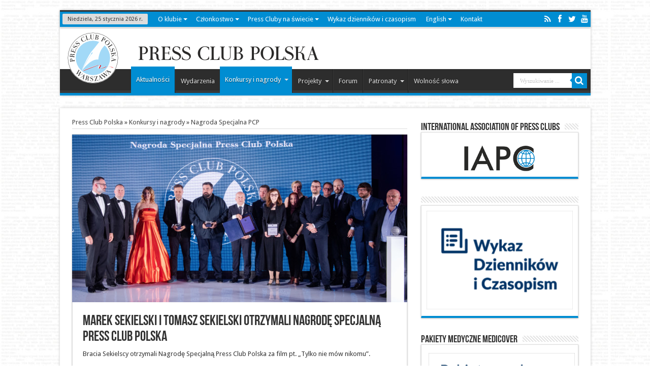

--- FILE ---
content_type: text/html; charset=UTF-8
request_url: https://pressclub.pl/marek-sekielski-i-tomasz-sekielski-otrzymali-nagrode-specjalna-press-club-polska/
body_size: 11633
content:
<!DOCTYPE html>

<!--
      ____          pressclub.pl
     |  _ \ _ __ ___  ___ ___ 
     | |_) | '__/ _ \/ __/ __|
     |  __/| | |  __/\__ \__ \
     |_|   |_|  \___||___/___/
       ____ _       _
      / ___| |_   _| |__  
     | |   | | | | | '_ \ 
     | |___| | |_| | |_) |
      \____|_|\__,_|_.__/ 
      ____       _     _
     |  _ \ ___ | |___| | ____ _ 
     | |_) / _ \| / __| |/ / _` |
     |  __/ (_) | \__ \   < (_| |
     |_|   \___/|_|___/_|\_\__,_|
-->

<html lang="pl-PL" prefix="og: http://ogp.me/ns#">
<head>
<meta charset="UTF-8" />
<title>Marek Sekielski i Tomasz Sekielski otrzymali Nagrodę Specjalną Press Club Polska | Press Club Polska</title>
<link rel="publisher" href="https://plus.google.com/+PressclubPl/"/>
<link rel="profile" href="http://gmpg.org/xfn/11" />
<link rel="pingback" href="https://pressclub.pl/xmlrpc.php" />
<meta property="og:title" content="Marek Sekielski i Tomasz Sekielski otrzymali Nagrodę Specjalną Press Club Polska"/>
<meta property="og:type" content="article"/>
<meta property="og:description" content="
Bracia Sekielscy otrzymali Nagrodę Specjalną Press Club Polska za film pt. „Tylko nie mów nikomu”.
..."/>
<meta property="og:url" content="https://pressclub.pl/marek-sekielski-i-tomasz-sekielski-otrzymali-nagrode-specjalna-press-club-polska/"/>
<meta property="og:site_name" content="Press Club Polska"/>
<meta property="og:image" content="https://pressclub.pl/wp-content/uploads/2019/05/gala-160-660x330.jpg" />
<meta name='robots' content='max-image-preview:large' />
<link rel='dns-prefetch' href='//fonts.googleapis.com' />
<link rel="alternate" type="application/rss+xml" title="Press Club Polska &raquo; Kanał z wpisami" href="https://pressclub.pl/feed/" />
<link rel="alternate" type="application/rss+xml" title="Press Club Polska &raquo; Kanał z komentarzami" href="https://pressclub.pl/comments/feed/" />
<script type="text/javascript">
window._wpemojiSettings = {"baseUrl":"https:\/\/s.w.org\/images\/core\/emoji\/14.0.0\/72x72\/","ext":".png","svgUrl":"https:\/\/s.w.org\/images\/core\/emoji\/14.0.0\/svg\/","svgExt":".svg","source":{"concatemoji":"https:\/\/pressclub.pl\/wp-includes\/js\/wp-emoji-release.min.js?ver=6.1"}};
/*! This file is auto-generated */
!function(e,a,t){var n,r,o,i=a.createElement("canvas"),p=i.getContext&&i.getContext("2d");function s(e,t){var a=String.fromCharCode,e=(p.clearRect(0,0,i.width,i.height),p.fillText(a.apply(this,e),0,0),i.toDataURL());return p.clearRect(0,0,i.width,i.height),p.fillText(a.apply(this,t),0,0),e===i.toDataURL()}function c(e){var t=a.createElement("script");t.src=e,t.defer=t.type="text/javascript",a.getElementsByTagName("head")[0].appendChild(t)}for(o=Array("flag","emoji"),t.supports={everything:!0,everythingExceptFlag:!0},r=0;r<o.length;r++)t.supports[o[r]]=function(e){if(p&&p.fillText)switch(p.textBaseline="top",p.font="600 32px Arial",e){case"flag":return s([127987,65039,8205,9895,65039],[127987,65039,8203,9895,65039])?!1:!s([55356,56826,55356,56819],[55356,56826,8203,55356,56819])&&!s([55356,57332,56128,56423,56128,56418,56128,56421,56128,56430,56128,56423,56128,56447],[55356,57332,8203,56128,56423,8203,56128,56418,8203,56128,56421,8203,56128,56430,8203,56128,56423,8203,56128,56447]);case"emoji":return!s([129777,127995,8205,129778,127999],[129777,127995,8203,129778,127999])}return!1}(o[r]),t.supports.everything=t.supports.everything&&t.supports[o[r]],"flag"!==o[r]&&(t.supports.everythingExceptFlag=t.supports.everythingExceptFlag&&t.supports[o[r]]);t.supports.everythingExceptFlag=t.supports.everythingExceptFlag&&!t.supports.flag,t.DOMReady=!1,t.readyCallback=function(){t.DOMReady=!0},t.supports.everything||(n=function(){t.readyCallback()},a.addEventListener?(a.addEventListener("DOMContentLoaded",n,!1),e.addEventListener("load",n,!1)):(e.attachEvent("onload",n),a.attachEvent("onreadystatechange",function(){"complete"===a.readyState&&t.readyCallback()})),(e=t.source||{}).concatemoji?c(e.concatemoji):e.wpemoji&&e.twemoji&&(c(e.twemoji),c(e.wpemoji)))}(window,document,window._wpemojiSettings);
</script>
<style type="text/css">
img.wp-smiley,
img.emoji {
	display: inline !important;
	border: none !important;
	box-shadow: none !important;
	height: 1em !important;
	width: 1em !important;
	margin: 0 0.07em !important;
	vertical-align: -0.1em !important;
	background: none !important;
	padding: 0 !important;
}
</style>
	<link rel='stylesheet' id='wp-block-library-css' href='https://pressclub.pl/wp-includes/css/dist/block-library/style.min.css?ver=6.1' type='text/css' media='all' />
<link rel='stylesheet' id='classic-theme-styles-css' href='https://pressclub.pl/wp-includes/css/classic-themes.min.css?ver=1' type='text/css' media='all' />
<style id='global-styles-inline-css' type='text/css'>
body{--wp--preset--color--black: #000000;--wp--preset--color--cyan-bluish-gray: #abb8c3;--wp--preset--color--white: #ffffff;--wp--preset--color--pale-pink: #f78da7;--wp--preset--color--vivid-red: #cf2e2e;--wp--preset--color--luminous-vivid-orange: #ff6900;--wp--preset--color--luminous-vivid-amber: #fcb900;--wp--preset--color--light-green-cyan: #7bdcb5;--wp--preset--color--vivid-green-cyan: #00d084;--wp--preset--color--pale-cyan-blue: #8ed1fc;--wp--preset--color--vivid-cyan-blue: #0693e3;--wp--preset--color--vivid-purple: #9b51e0;--wp--preset--gradient--vivid-cyan-blue-to-vivid-purple: linear-gradient(135deg,rgba(6,147,227,1) 0%,rgb(155,81,224) 100%);--wp--preset--gradient--light-green-cyan-to-vivid-green-cyan: linear-gradient(135deg,rgb(122,220,180) 0%,rgb(0,208,130) 100%);--wp--preset--gradient--luminous-vivid-amber-to-luminous-vivid-orange: linear-gradient(135deg,rgba(252,185,0,1) 0%,rgba(255,105,0,1) 100%);--wp--preset--gradient--luminous-vivid-orange-to-vivid-red: linear-gradient(135deg,rgba(255,105,0,1) 0%,rgb(207,46,46) 100%);--wp--preset--gradient--very-light-gray-to-cyan-bluish-gray: linear-gradient(135deg,rgb(238,238,238) 0%,rgb(169,184,195) 100%);--wp--preset--gradient--cool-to-warm-spectrum: linear-gradient(135deg,rgb(74,234,220) 0%,rgb(151,120,209) 20%,rgb(207,42,186) 40%,rgb(238,44,130) 60%,rgb(251,105,98) 80%,rgb(254,248,76) 100%);--wp--preset--gradient--blush-light-purple: linear-gradient(135deg,rgb(255,206,236) 0%,rgb(152,150,240) 100%);--wp--preset--gradient--blush-bordeaux: linear-gradient(135deg,rgb(254,205,165) 0%,rgb(254,45,45) 50%,rgb(107,0,62) 100%);--wp--preset--gradient--luminous-dusk: linear-gradient(135deg,rgb(255,203,112) 0%,rgb(199,81,192) 50%,rgb(65,88,208) 100%);--wp--preset--gradient--pale-ocean: linear-gradient(135deg,rgb(255,245,203) 0%,rgb(182,227,212) 50%,rgb(51,167,181) 100%);--wp--preset--gradient--electric-grass: linear-gradient(135deg,rgb(202,248,128) 0%,rgb(113,206,126) 100%);--wp--preset--gradient--midnight: linear-gradient(135deg,rgb(2,3,129) 0%,rgb(40,116,252) 100%);--wp--preset--duotone--dark-grayscale: url('#wp-duotone-dark-grayscale');--wp--preset--duotone--grayscale: url('#wp-duotone-grayscale');--wp--preset--duotone--purple-yellow: url('#wp-duotone-purple-yellow');--wp--preset--duotone--blue-red: url('#wp-duotone-blue-red');--wp--preset--duotone--midnight: url('#wp-duotone-midnight');--wp--preset--duotone--magenta-yellow: url('#wp-duotone-magenta-yellow');--wp--preset--duotone--purple-green: url('#wp-duotone-purple-green');--wp--preset--duotone--blue-orange: url('#wp-duotone-blue-orange');--wp--preset--font-size--small: 13px;--wp--preset--font-size--medium: 20px;--wp--preset--font-size--large: 36px;--wp--preset--font-size--x-large: 42px;--wp--preset--spacing--20: 0.44rem;--wp--preset--spacing--30: 0.67rem;--wp--preset--spacing--40: 1rem;--wp--preset--spacing--50: 1.5rem;--wp--preset--spacing--60: 2.25rem;--wp--preset--spacing--70: 3.38rem;--wp--preset--spacing--80: 5.06rem;}:where(.is-layout-flex){gap: 0.5em;}body .is-layout-flow > .alignleft{float: left;margin-inline-start: 0;margin-inline-end: 2em;}body .is-layout-flow > .alignright{float: right;margin-inline-start: 2em;margin-inline-end: 0;}body .is-layout-flow > .aligncenter{margin-left: auto !important;margin-right: auto !important;}body .is-layout-constrained > .alignleft{float: left;margin-inline-start: 0;margin-inline-end: 2em;}body .is-layout-constrained > .alignright{float: right;margin-inline-start: 2em;margin-inline-end: 0;}body .is-layout-constrained > .aligncenter{margin-left: auto !important;margin-right: auto !important;}body .is-layout-constrained > :where(:not(.alignleft):not(.alignright):not(.alignfull)){max-width: var(--wp--style--global--content-size);margin-left: auto !important;margin-right: auto !important;}body .is-layout-constrained > .alignwide{max-width: var(--wp--style--global--wide-size);}body .is-layout-flex{display: flex;}body .is-layout-flex{flex-wrap: wrap;align-items: center;}body .is-layout-flex > *{margin: 0;}:where(.wp-block-columns.is-layout-flex){gap: 2em;}.has-black-color{color: var(--wp--preset--color--black) !important;}.has-cyan-bluish-gray-color{color: var(--wp--preset--color--cyan-bluish-gray) !important;}.has-white-color{color: var(--wp--preset--color--white) !important;}.has-pale-pink-color{color: var(--wp--preset--color--pale-pink) !important;}.has-vivid-red-color{color: var(--wp--preset--color--vivid-red) !important;}.has-luminous-vivid-orange-color{color: var(--wp--preset--color--luminous-vivid-orange) !important;}.has-luminous-vivid-amber-color{color: var(--wp--preset--color--luminous-vivid-amber) !important;}.has-light-green-cyan-color{color: var(--wp--preset--color--light-green-cyan) !important;}.has-vivid-green-cyan-color{color: var(--wp--preset--color--vivid-green-cyan) !important;}.has-pale-cyan-blue-color{color: var(--wp--preset--color--pale-cyan-blue) !important;}.has-vivid-cyan-blue-color{color: var(--wp--preset--color--vivid-cyan-blue) !important;}.has-vivid-purple-color{color: var(--wp--preset--color--vivid-purple) !important;}.has-black-background-color{background-color: var(--wp--preset--color--black) !important;}.has-cyan-bluish-gray-background-color{background-color: var(--wp--preset--color--cyan-bluish-gray) !important;}.has-white-background-color{background-color: var(--wp--preset--color--white) !important;}.has-pale-pink-background-color{background-color: var(--wp--preset--color--pale-pink) !important;}.has-vivid-red-background-color{background-color: var(--wp--preset--color--vivid-red) !important;}.has-luminous-vivid-orange-background-color{background-color: var(--wp--preset--color--luminous-vivid-orange) !important;}.has-luminous-vivid-amber-background-color{background-color: var(--wp--preset--color--luminous-vivid-amber) !important;}.has-light-green-cyan-background-color{background-color: var(--wp--preset--color--light-green-cyan) !important;}.has-vivid-green-cyan-background-color{background-color: var(--wp--preset--color--vivid-green-cyan) !important;}.has-pale-cyan-blue-background-color{background-color: var(--wp--preset--color--pale-cyan-blue) !important;}.has-vivid-cyan-blue-background-color{background-color: var(--wp--preset--color--vivid-cyan-blue) !important;}.has-vivid-purple-background-color{background-color: var(--wp--preset--color--vivid-purple) !important;}.has-black-border-color{border-color: var(--wp--preset--color--black) !important;}.has-cyan-bluish-gray-border-color{border-color: var(--wp--preset--color--cyan-bluish-gray) !important;}.has-white-border-color{border-color: var(--wp--preset--color--white) !important;}.has-pale-pink-border-color{border-color: var(--wp--preset--color--pale-pink) !important;}.has-vivid-red-border-color{border-color: var(--wp--preset--color--vivid-red) !important;}.has-luminous-vivid-orange-border-color{border-color: var(--wp--preset--color--luminous-vivid-orange) !important;}.has-luminous-vivid-amber-border-color{border-color: var(--wp--preset--color--luminous-vivid-amber) !important;}.has-light-green-cyan-border-color{border-color: var(--wp--preset--color--light-green-cyan) !important;}.has-vivid-green-cyan-border-color{border-color: var(--wp--preset--color--vivid-green-cyan) !important;}.has-pale-cyan-blue-border-color{border-color: var(--wp--preset--color--pale-cyan-blue) !important;}.has-vivid-cyan-blue-border-color{border-color: var(--wp--preset--color--vivid-cyan-blue) !important;}.has-vivid-purple-border-color{border-color: var(--wp--preset--color--vivid-purple) !important;}.has-vivid-cyan-blue-to-vivid-purple-gradient-background{background: var(--wp--preset--gradient--vivid-cyan-blue-to-vivid-purple) !important;}.has-light-green-cyan-to-vivid-green-cyan-gradient-background{background: var(--wp--preset--gradient--light-green-cyan-to-vivid-green-cyan) !important;}.has-luminous-vivid-amber-to-luminous-vivid-orange-gradient-background{background: var(--wp--preset--gradient--luminous-vivid-amber-to-luminous-vivid-orange) !important;}.has-luminous-vivid-orange-to-vivid-red-gradient-background{background: var(--wp--preset--gradient--luminous-vivid-orange-to-vivid-red) !important;}.has-very-light-gray-to-cyan-bluish-gray-gradient-background{background: var(--wp--preset--gradient--very-light-gray-to-cyan-bluish-gray) !important;}.has-cool-to-warm-spectrum-gradient-background{background: var(--wp--preset--gradient--cool-to-warm-spectrum) !important;}.has-blush-light-purple-gradient-background{background: var(--wp--preset--gradient--blush-light-purple) !important;}.has-blush-bordeaux-gradient-background{background: var(--wp--preset--gradient--blush-bordeaux) !important;}.has-luminous-dusk-gradient-background{background: var(--wp--preset--gradient--luminous-dusk) !important;}.has-pale-ocean-gradient-background{background: var(--wp--preset--gradient--pale-ocean) !important;}.has-electric-grass-gradient-background{background: var(--wp--preset--gradient--electric-grass) !important;}.has-midnight-gradient-background{background: var(--wp--preset--gradient--midnight) !important;}.has-small-font-size{font-size: var(--wp--preset--font-size--small) !important;}.has-medium-font-size{font-size: var(--wp--preset--font-size--medium) !important;}.has-large-font-size{font-size: var(--wp--preset--font-size--large) !important;}.has-x-large-font-size{font-size: var(--wp--preset--font-size--x-large) !important;}
.wp-block-navigation a:where(:not(.wp-element-button)){color: inherit;}
:where(.wp-block-columns.is-layout-flex){gap: 2em;}
.wp-block-pullquote{font-size: 1.5em;line-height: 1.6;}
</style>
<link rel='stylesheet' id='tie-style-css' href='https://pressclub.pl/wp-content/themes/pcp_/style.css?ver=6.1' type='text/css' media='all' />
<link rel='stylesheet' id='Droid+Sans-css' href='https://fonts.googleapis.com/css?family=Droid+Sans%3Aregular%2C700&#038;subset=latin%2Clatin-ext&#038;ver=6.1' type='text/css' media='all' />
<script type='text/javascript' src='https://pressclub.pl/wp-includes/js/jquery/jquery.min.js?ver=3.6.1' id='jquery-core-js'></script>
<script type='text/javascript' src='https://pressclub.pl/wp-includes/js/jquery/jquery-migrate.min.js?ver=3.3.2' id='jquery-migrate-js'></script>
<link rel="https://api.w.org/" href="https://pressclub.pl/wp-json/" /><link rel="alternate" type="application/json" href="https://pressclub.pl/wp-json/wp/v2/posts/4643" /><link rel="EditURI" type="application/rsd+xml" title="RSD" href="https://pressclub.pl/xmlrpc.php?rsd" />
<link rel="wlwmanifest" type="application/wlwmanifest+xml" href="https://pressclub.pl/wp-includes/wlwmanifest.xml" />
<meta name="generator" content="WordPress 6.1" />
<link rel="canonical" href="https://pressclub.pl/marek-sekielski-i-tomasz-sekielski-otrzymali-nagrode-specjalna-press-club-polska/" />
<link rel='shortlink' href='https://pressclub.pl/?p=4643' />
<link rel="alternate" type="application/json+oembed" href="https://pressclub.pl/wp-json/oembed/1.0/embed?url=https%3A%2F%2Fpressclub.pl%2Fmarek-sekielski-i-tomasz-sekielski-otrzymali-nagrode-specjalna-press-club-polska%2F" />
<link rel="alternate" type="text/xml+oembed" href="https://pressclub.pl/wp-json/oembed/1.0/embed?url=https%3A%2F%2Fpressclub.pl%2Fmarek-sekielski-i-tomasz-sekielski-otrzymali-nagrode-specjalna-press-club-polska%2F&#038;format=xml" />
<link rel="shortcut icon" href="https://pressclub.pl/wp-content/themes/pcp_/favicon.ico" title="Favicon" />	
<!--[if IE]>
<script type="text/javascript">jQuery(document).ready(function (){ jQuery(".menu-item").has("ul").children("a").attr("aria-haspopup", "true");});</script>
<![endif]-->	
<!--[if lt IE 9]>
<script src="https://pressclub.pl/wp-content/themes/pcp_/js/html5.js"></script>
<script src="https://pressclub.pl/wp-content/themes/pcp_/js/selectivizr-min.js"></script>
<![endif]-->
<!--[if IE 9]>
<link rel="stylesheet" type="text/css" media="all" href="https://pressclub.pl/wp-content/themes/pcp_/css/ie9.css" />
<![endif]-->
<!--[if IE 8]>
<link rel="stylesheet" type="text/css" media="all" href="https://pressclub.pl/wp-content/themes/pcp_/css/ie8.css" />
<![endif]-->
<!--[if IE 7]>
<link rel="stylesheet" type="text/css" media="all" href="https://pressclub.pl/wp-content/themes/pcp_/css/ie7.css" />
<![endif]-->
<script type='text/javascript'>
	/* <![CDATA[ */
	var tievar = {'go_to' : 'Idź do ...'};
	var tie = {"ajaxurl":"https://pressclub.pl/wp-admin/admin-ajax.php" , "your_rating":"Twoja ocena:"};
	/* ]]> */
</script>
<meta name="viewport" content="width=device-width, initial-scale=1, maximum-scale=1, user-scalable=no" />

<style type="text/css" media="screen"> 
::-webkit-scrollbar {width: 8px; height:8px; }
	#main-nav,.cat-box-content,#sidebar .widget-container,.post-listing {border-bottom-color: #37b8eb;}
	.search-block .search-button,
	#topcontrol,
	#main-nav ul li.current-menu-item a,
	#main-nav ul li.current-menu-item a:hover,
	#main-nav ul li.current-menu-parent a,
	#main-nav ul li.current-menu-parent a:hover,
	#main-nav ul li.current-page-ancestor a,
	#main-nav ul li.current-page-ancestor a:hover,
	.pagination span.current,
	.share-post span.share-text,
	.flex-control-paging li a.flex-active,
	.ei-slider-thumbs li.ei-slider-element,
	.review-percentage .review-item span span,.review-final-score ,
	.woocommerce span.onsale, .woocommerce-page span.onsale ,
	.woocommerce .widget_price_filter .ui-slider .ui-slider-handle, .woocommerce-page .widget_price_filter .ui-slider .ui-slider-handle  {
		background-color:#37b8eb !important;
	}
	::-webkit-scrollbar-thumb{background-color:#37b8eb !important;}
	footer#theme-footer, #main-nav ul li.mega-menu .mega-menu-block, #main-nav ul ul {border-top-color: #37b8eb;}
	.search-block:after {border-right-color:#37b8eb;}
	#main-nav ul > li.parent-list:hover > a:after{border-color:transparent transparent #37b8eb;}

body{
background-color:#ffffff !important; 
background-image: url('http://pressclub.pl/wp-content/uploads/2014/03/tekst2.jpg') !important; 
}
	#main-nav,.cat-box-content,#sidebar .widget-container,.post-listing {border-bottom-color: #008DD2;}
	.search-block .search-button,
	#topcontrol,
	#main-nav ul li.current-menu-item a,
	#main-nav ul li.current-menu-item a:hover,
	#main-nav ul li.current-menu-parent a,
	#main-nav ul li.current-menu-parent a:hover,
	#main-nav ul li.current-page-ancestor a,
	#main-nav ul li.current-page-ancestor a:hover,
	.pagination span.current,
	.share-post span.share-text,
	.flex-control-paging li a.flex-active,
	.ei-slider-thumbs li.ei-slider-element,
	.review-percentage .review-item span span,.review-final-score ,
	.woocommerce span.onsale, .woocommerce-page span.onsale ,
	.woocommerce .widget_price_filter .ui-slider .ui-slider-handle, .woocommerce-page .widget_price_filter .ui-slider .ui-slider-handle  {
		background-color:#008DD2 !important;
	}
	::-webkit-scrollbar-thumb{background-color:#008DD2 !important;}
	footer#theme-footer, #main-nav ul li.mega-menu .mega-menu-block, #main-nav ul ul {border-top-color: #008DD2;}
	.search-block:after {border-right-color:#008DD2;}
	#main-nav ul > li.parent-list:hover > a:after{border-color:transparent transparent #008DD2;}

</style> 

<link rel="icon" href="https://pressclub.pl/wp-content/uploads/2011/11/Press_Club_Polska-LOGO1-55x55.png" sizes="32x32" />
<link rel="icon" href="https://pressclub.pl/wp-content/uploads/2011/11/Press_Club_Polska-LOGO1-280x280.png" sizes="192x192" />
<link rel="apple-touch-icon" href="https://pressclub.pl/wp-content/uploads/2011/11/Press_Club_Polska-LOGO1-280x280.png" />
<meta name="msapplication-TileImage" content="https://pressclub.pl/wp-content/uploads/2011/11/Press_Club_Polska-LOGO1-280x280.png" />
<script>
  (function(i,s,o,g,r,a,m){i['GoogleAnalyticsObject']=r;i[r]=i[r]||function(){
  (i[r].q=i[r].q||[]).push(arguments)},i[r].l=1*new Date();a=s.createElement(o),
  m=s.getElementsByTagName(o)[0];a.async=1;a.src=g;m.parentNode.insertBefore(a,m)
  })(window,document,'script','//www.google-analytics.com/analytics.js','ga');
 
  ga('create', 'UA-20473200-1', 'auto');
  ga('send', 'pageview');
 
</script>
</head>
<body id="top" class="post-template-default single single-post postid-4643 single-format-standard wp-custom-logo">
	<div class="background-cover"></div>
			<header id="theme-header" class="theme-header">
						<div class="top-nav">
							<span class="today-date">Niedziela, 25 stycznia 2026 r.</span>					
				<div class="top-menu"><ul id="menu-top" class="menu"><li id="menu-item-326" class="menu-item menu-item-type-post_type menu-item-object-page menu-item-has-children menu-item-326"><a href="https://pressclub.pl/about/">O klubie</a>
<ul class="sub-menu">
	<li id="menu-item-330" class="menu-item menu-item-type-post_type menu-item-object-page menu-item-330"><a href="https://pressclub.pl/about/regulamin-klubu/">Regulamin klubu</a></li>
	<li id="menu-item-332" class="menu-item menu-item-type-post_type menu-item-object-page menu-item-332"><a href="https://pressclub.pl/about/rada-klubu/">Rada klubu</a></li>
	<li id="menu-item-328" class="menu-item menu-item-type-post_type menu-item-object-page menu-item-328"><a href="https://pressclub.pl/about/fundacja/">Fundacja</a></li>
	<li id="menu-item-329" class="menu-item menu-item-type-post_type menu-item-object-page menu-item-329"><a href="https://pressclub.pl/about/partnerzy/">Partnerzy</a></li>
</ul>
</li>
<li id="menu-item-322" class="menu-item menu-item-type-post_type menu-item-object-page menu-item-has-children menu-item-322"><a href="https://pressclub.pl/membership/">Członkostwo</a>
<ul class="sub-menu">
	<li id="menu-item-323" class="menu-item menu-item-type-post_type menu-item-object-page menu-item-323"><a href="https://pressclub.pl/membership/porady-prawne/">Porady prawne</a></li>
</ul>
</li>
<li id="menu-item-335" class="menu-item menu-item-type-post_type menu-item-object-page menu-item-has-children menu-item-335"><a href="https://pressclub.pl/press-cluby-na-swiecie/">Press Cluby na świecie</a>
<ul class="sub-menu">
	<li id="menu-item-336" class="menu-item menu-item-type-post_type menu-item-object-page menu-item-336"><a href="https://pressclub.pl/press-cluby-na-swiecie/aktualnosci/">Aktualności IAPC</a></li>
	<li id="menu-item-338" class="menu-item menu-item-type-post_type menu-item-object-page menu-item-338"><a href="https://pressclub.pl/press-cluby-na-swiecie/international-association-of-press-clubs/">International Association of Press Clubs</a></li>
	<li id="menu-item-337" class="menu-item menu-item-type-post_type menu-item-object-page menu-item-337"><a href="https://pressclub.pl/press-cluby-na-swiecie/epcf/">European Federation of Press Clubs</a></li>
</ul>
</li>
<li id="menu-item-5590" class="menu-item menu-item-type-post_type menu-item-object-page menu-item-5590"><a href="https://pressclub.pl/rejestr-dziennikow-i-czasopism/">Wykaz dzienników i czasopism</a></li>
<li id="menu-item-358" class="menu-item menu-item-type-post_type menu-item-object-page menu-item-has-children menu-item-358"><a href="https://pressclub.pl/english/">English</a>
<ul class="sub-menu">
	<li id="menu-item-361" class="menu-item menu-item-type-post_type menu-item-object-page menu-item-361"><a href="https://pressclub.pl/english/useful-information-for-visiting-journalists/">Useful information for visiting journalists</a></li>
	<li id="menu-item-365" class="menu-item menu-item-type-post_type menu-item-object-page menu-item-365"><a href="https://pressclub.pl/english/press-clubs-worldwide/">Press Clubs worldwide</a></li>
</ul>
</li>
<li id="menu-item-325" class="menu-item menu-item-type-post_type menu-item-object-page menu-item-325"><a href="https://pressclub.pl/contact/">Kontakt</a></li>
</ul></div>	
			<div class="social-icons icon_16">
		<a class="tooldown" title="Rss" href="https://pressclub.pl/feed/" target="_blank"><i class="tieicon-rss"></i></a><a class="tooldown" title="Facebook" href="https://www.facebook.com/PressClubPolska" target="_blank"><i class="tieicon-facebook"></i></a><a class="tooldown" title="Twitter" href="https://twitter.com/pressclubpolska" target="_blank"><i class="tieicon-twitter"></i></a><a class="tooldown" title="Youtube" href="http://www.youtube.com/user/PressClubPL" target="_blank"><i class="tieicon-youtube"></i></a>	</div>

		
	
			</div><!-- .top-menu /-->
			
		<div class="header-content">
		
		
		
			<div class="logo">
			<h2><a title="Press Club Polska" href="https://pressclub.pl/"><img src="http://pressclub.pl/wp-content/uploads/2014/03/Press_Club_Polska-LOGO-100x100.png" alt="Press Club Polska"><img src="http://pressclub.pl/wp-content/uploads/2014/03/pcptxt3.png" alt="Press Club Polska" /></a></h2></div><!-- .logo /-->

						<div class="clear"></div>
		</div>	
													<nav id="main-nav" class="fixed-enabled">
				<div class="container">
					<div class="main-menu"><ul id="menu-primary" class="menu"><li id="menu-item-1898" class="menu-item  menu-item-type-taxonomy  menu-item-object-category  current-post-ancestor  current-menu-parent  current-post-parent"><a href="https://pressclub.pl/category/aktualnosci/">Aktualności</a></li>
<li id="menu-item-2732" class="menu-item  menu-item-type-taxonomy  menu-item-object-category"><a href="https://pressclub.pl/category/wydarzenia/">Wydarzenia</a></li>
<li id="menu-item-2840" class="menu-item  menu-item-type-taxonomy  menu-item-object-category  current-post-ancestor  current-menu-parent  current-post-parent  menu-item-has-children"><a href="https://pressclub.pl/category/nagrody/">Konkursy i nagrody</a>
<ul class="sub-menu">
	<li id="menu-item-3738" class="menu-item  menu-item-type-post_type  menu-item-object-page"><a href="https://pressclub.pl/nagrody/nagroda-dziennikarstwa-ekonomicznego/">Nagroda Dziennikarstwa Ekonomicznego</a></li>
	<li id="menu-item-2889" class="menu-item  menu-item-type-post_type  menu-item-object-page"><a href="https://pressclub.pl/nagrody/nagroda-im-dariusza-fikusa/">Nagroda im. Dariusza Fikusa</a></li>
	<li id="menu-item-6992" class="menu-item  menu-item-type-taxonomy  menu-item-object-category"><a href="https://pressclub.pl/category/nagrody/nagroda-zietary/">Nagroda im. Jarosława Ziętary</a></li>
	<li id="menu-item-2879" class="menu-item  menu-item-type-post_type  menu-item-object-page"><a href="https://pressclub.pl/nagrody/nagroda-im-macieja-plazynskiego/">Nagroda im. Macieja Płażyńskiego</a></li>
	<li id="menu-item-2733" class="menu-item  menu-item-type-taxonomy  menu-item-object-category"><a href="https://pressclub.pl/category/nagrody/nagroda-wolnosci-slowa/">Nagroda Wolności Słowa</a></li>
	<li id="menu-item-2909" class="menu-item  menu-item-type-post_type  menu-item-object-page"><a href="https://pressclub.pl/nagrody/nagroda-im-leszka-wiktorowicza/">Nagroda im. Leszka Wiktorowicza</a></li>
	<li id="menu-item-7543" class="menu-item  menu-item-type-taxonomy  menu-item-object-category  current-post-ancestor  current-menu-parent  current-post-parent"><a href="https://pressclub.pl/category/nagrody/nagroda-specjalna/">Nagroda Specjalna PCP</a></li>
</ul> <!--End Sub Menu-->
</li>
<li id="menu-item-218" class="menu-item  menu-item-type-taxonomy  menu-item-object-category  menu-item-has-children"><a href="https://pressclub.pl/category/projekty/">Projekty</a>
<ul class="sub-menu">
	<li id="menu-item-280" class="menu-item  menu-item-type-taxonomy  menu-item-object-category"><a href="https://pressclub.pl/category/projekty/wladzomierz/">Władzomierz</a></li>
	<li id="menu-item-3651" class="menu-item  menu-item-type-post_type  menu-item-object-post"><a href="https://pressclub.pl/ksiazka-na-sw-jana/">Książka na św. Jana</a></li>
	<li id="menu-item-277" class="menu-item  menu-item-type-taxonomy  menu-item-object-category"><a href="https://pressclub.pl/category/projekty/portfolio-fotografii/">Portfolio Fotografii</a></li>
	<li id="menu-item-219" class="menu-item  menu-item-type-taxonomy  menu-item-object-category"><a href="https://pressclub.pl/category/projekty/fixkairouan/">FixKairouan</a></li>
	<li id="menu-item-279" class="menu-item  menu-item-type-taxonomy  menu-item-object-category"><a href="https://pressclub.pl/category/projekty/wystawy/">Wystawy fotografii</a></li>
	<li id="menu-item-278" class="menu-item  menu-item-type-taxonomy  menu-item-object-category"><a href="https://pressclub.pl/category/projekty/wydawnictwa/">Wydawnictwa</a></li>
	<li id="menu-item-2756" class="menu-item  menu-item-type-taxonomy  menu-item-object-category"><a href="https://pressclub.pl/category/projekty/wolyn/">Wołyń</a></li>
</ul> <!--End Sub Menu-->
</li>
<li id="menu-item-5269" class="menu-item  menu-item-type-taxonomy  menu-item-object-category"><a href="https://pressclub.pl/category/forum/">Forum</a></li>
<li id="menu-item-3065" class="menu-item  menu-item-type-taxonomy  menu-item-object-category  menu-item-has-children"><a href="https://pressclub.pl/category/patronaty/">Patronaty</a>
<ul class="sub-menu">
	<li id="menu-item-3066" class="menu-item  menu-item-type-post_type  menu-item-object-page"><a href="https://pressclub.pl/patronaty/jak-uzyskac-patronat/">Jak uzyskać patronat</a></li>
</ul> <!--End Sub Menu-->
</li>
<li id="menu-item-217" class="menu-item  menu-item-type-taxonomy  menu-item-object-category"><a href="https://pressclub.pl/category/wolnosc-slowa/">Wolność słowa</a></li>
</ul></div>									</div>
				<div class="search-block">
						<form method="get" id="searchform" action="https://pressclub.pl/">
							<button class="search-button" type="submit" value="Poszukiwanie"></button>	
							<input type="text" id="s" name="s" value="Wyszukiwanie ..." onfocus="if (this.value == 'Wyszukiwanie ...') {this.value = '';}" onblur="if (this.value == '') {this.value = 'Wyszukiwanie ...';}"  />
						</form>
				</div>
			</nav><!-- .main-nav /-->
					</header><!-- #header /-->
	
		
	<div id="main-content" class="container">
	<div class="content">
		<div xmlns:v="http://rdf.data-vocabulary.org/#"  id="crumbs"><span typeof="v:Breadcrumb"><a rel="v:url" property="v:title" class="crumbs-home" href="https://pressclub.pl">Press Club Polska</a></span> &raquo; <span typeof="v:Breadcrumb"><a rel="v:url" property="v:title" href="https://pressclub.pl/category/nagrody/">Konkursy i nagrody</a></span> &raquo; <span typeof="v:Breadcrumb"><a rel="v:url" property="v:title" href="https://pressclub.pl/category/nagrody/nagroda-specjalna/">Nagroda Specjalna PCP</a></span></div>		
		
	
		
				
				
						
		<article class="post-listing post-4643 post type-post status-publish format-standard has-post-thumbnail hentry category-aktualnosci category-nagrody category-nagroda-specjalna">
					<div class="single-post-thumb">
			<img width="660" height="330" src="https://pressclub.pl/wp-content/uploads/2019/05/gala-160-660x330.jpg" class="attachment-slider size-slider" alt="Marek Sekielski i Tomasz Sekielski otrzymali Nagrodę Specjalną Press Club Polska" decoding="async" loading="lazy" title="Marek Sekielski i Tomasz Sekielski otrzymali Nagrodę Specjalną Press Club Polska" srcset="https://pressclub.pl/wp-content/uploads/2019/05/gala-160-660x330.jpg 660w, https://pressclub.pl/wp-content/uploads/2019/05/gala-160-995x498.jpg 995w" sizes="(max-width: 660px) 100vw, 660px" />		</div>
		
		

			<div class="post-inner">
				<h1 class="name post-title entry-title" itemprop="itemReviewed" itemscope itemtype="http://schema.org/Thing"><span itemprop="name">Marek Sekielski i Tomasz Sekielski otrzymali Nagrodę Specjalną Press Club Polska</span></h1>

				
				<div class="entry">
										
					
<p>Bracia Sekielscy otrzymali Nagrodę Specjalną Press Club Polska za film pt. „Tylko nie mów nikomu”.</p>



<figure class="wp-block-image"><img decoding="async" width="1024" height="683" src="https://pressclub.pl/wp-content/uploads/2019/05/gala-165-1024x683.jpg" alt="" class="wp-image-4645" srcset="https://pressclub.pl/wp-content/uploads/2019/05/gala-165-1024x683.jpg 1024w, https://pressclub.pl/wp-content/uploads/2019/05/gala-165-300x200.jpg 300w, https://pressclub.pl/wp-content/uploads/2019/05/gala-165-768x512.jpg 768w, https://pressclub.pl/wp-content/uploads/2019/05/gala-165-600x400.jpg 600w" sizes="(max-width: 1024px) 100vw, 1024px" /></figure>



<p>W uzasadnieniu Rada Press Clubu napisała: <em>Nagrodę przyznano za stworzenie dokumentu o jednym z najbardziej bulwersujących zjawisk, którym jest pedofilia wśród duchownych. To wyraz wdzięczności dla twórców. którzy przypomnieli, że rolą dziennikarza jest stać po stronie prawdy. To szacunek dla ofiar, których samotny głos nie ma szans na bycie usłyszanym. Jest to także uznanie dla konsekwencji obu nagrodzonych w pokonywaniu przeszkód finansowych i organizacyjnych, które stawały na drodze do ukończenia filmu.</em></p>
										
					
									</div><!-- .entry /-->
								<span style="display:none" class="updated">2019-05-22</span>
								<div style="display:none" class="vcard author" itemprop="author" itemscope itemtype="http://schema.org/Person"><strong class="fn" itemprop="name"><a href="https://pressclub.pl/author/admin/" title="Wpisy od Press Club Polska" rel="author">Press Club Polska</a></strong></div>
								
				<div class="share-post">
	<span class="share-text">Podziel się</span>
	<script>
	window.___gcfg = {lang: 'en-US'};
	(function(w, d, s) {
	  function go(){
		var js, fjs = d.getElementsByTagName(s)[0], load = function(url, id) {
		  if (d.getElementById(id)) {return;}
		  js = d.createElement(s); js.src = url; js.id = id;
		  fjs.parentNode.insertBefore(js, fjs);
		};
		load('//connect.facebook.net/en/all.js#xfbml=1', 'fbjssdk');
		load('https://apis.google.com/js/plusone.js', 'gplus1js');
		load('//platform.twitter.com/widgets.js', 'tweetjs');
	  }
	  if (w.addEventListener) { w.addEventListener("load", go, false); }
	  else if (w.attachEvent) { w.attachEvent("onload",go); }
	}(window, document, 'script'));
	</script>
	<ul>			
			<li><a href="https://twitter.com/share" class="twitter-share-button" data-url="https://pressclub.pl/marek-sekielski-i-tomasz-sekielski-otrzymali-nagrode-specjalna-press-club-polska/" data-text="Marek Sekielski i Tomasz Sekielski otrzymali Nagrodę Specjalną Press Club Polska" data-via="" data-lang="en">tweet</a></li>
				<li>
			<div id="fb-root"></div>
			<div class="fb-like" data-href="https://pressclub.pl/marek-sekielski-i-tomasz-sekielski-otrzymali-nagrode-specjalna-press-club-polska/" data-send="false" data-layout="button_count" data-width="90" data-show-faces="false"></div>
		</li>
						<li><script src="http://platform.linkedin.com/in.js" type="text/javascript"></script><script type="IN/Share" data-url="https://pressclub.pl/marek-sekielski-i-tomasz-sekielski-otrzymali-nagrode-specjalna-press-club-polska/" data-counter="right"></script></li>
			</ul>
	<div class="clear"></div>
</div> <!-- .share-post -->
			</div><!-- .post-inner -->
		</article><!-- .post-listing -->
		
		
				
				
		
			
			<section id="related_posts">
		<div class="block-head">
			<h3>Podobne</h3><div class="stripe-line"></div>
		</div>
		<div class="post-listing">
						<div class="related-item">
							
				<div class="post-thumbnail">
					<a href="https://pressclub.pl/informator-ktory-w-swiecie-ekranow-moze-uratowac-zdrowie-i-zycie-dziecka/" title="Link do Informator, który w świecie ekranów może uratować zdrowie i życie dziecka" rel="bookmark">
						<img width="272" height="125" src="https://pressclub.pl/wp-content/uploads/2025/12/gora-272x125.png" class="attachment-tie-medium size-tie-medium" alt="Informator, który w świecie ekranów może uratować zdrowie i życie dziecka" decoding="async" loading="lazy" title="Informator, który w świecie ekranów może uratować zdrowie i życie dziecka" />						<span class="overlay-icon"></span>
					</a>
				</div><!-- post-thumbnail /-->
							
				<h3><a href="https://pressclub.pl/informator-ktory-w-swiecie-ekranow-moze-uratowac-zdrowie-i-zycie-dziecka/" title="Link do Informator, który w świecie ekranów może uratować zdrowie i życie dziecka" rel="bookmark">Informator, który w świecie ekranów może uratować zdrowie i życie dziecka</a></h3>
				<p class="post-meta"><span>18 grudnia 2025</span></p>
			</div>
						<div class="related-item">
							
				<div class="post-thumbnail">
					<a href="https://pressclub.pl/jak-chronic-dzieci-przed-zagrozeniami-w-swiecie-smartfonow-i-algorytmow-informator-wraz-z-innymi-materialami-edukacyjnymi-trafi-do-rodzicow-i-nauczycieli-w-calej-polsce/" title="Link do Jak chronić dzieci przed zagrożeniami w świecie smartfonów i algorytmów – informator wraz z innymi materiałami edukacyjnymi trafi do rodziców i nauczycieli w całej Polsce" rel="bookmark">
						<img width="272" height="125" src="https://pressclub.pl/wp-content/uploads/2025/12/gora-272x125.png" class="attachment-tie-medium size-tie-medium" alt="Jak chronić dzieci przed zagrożeniami w świecie smartfonów i algorytmów – informator wraz z innymi materiałami edukacyjnymi trafi do rodziców i nauczycieli w całej Polsce" decoding="async" loading="lazy" title="Jak chronić dzieci przed zagrożeniami w świecie smartfonów i algorytmów – informator wraz z innymi materiałami edukacyjnymi trafi do rodziców i nauczycieli w całej Polsce" />						<span class="overlay-icon"></span>
					</a>
				</div><!-- post-thumbnail /-->
							
				<h3><a href="https://pressclub.pl/jak-chronic-dzieci-przed-zagrozeniami-w-swiecie-smartfonow-i-algorytmow-informator-wraz-z-innymi-materialami-edukacyjnymi-trafi-do-rodzicow-i-nauczycieli-w-calej-polsce/" title="Link do Jak chronić dzieci przed zagrożeniami w świecie smartfonów i algorytmów – informator wraz z innymi materiałami edukacyjnymi trafi do rodziców i nauczycieli w całej Polsce" rel="bookmark">Jak chronić dzieci przed zagrożeniami w świecie smartfonów i algorytmów – informator wraz z innymi materiałami edukacyjnymi trafi do rodziców i nauczycieli w całej Polsce</a></h3>
				<p class="post-meta"><span>12 grudnia 2025</span></p>
			</div>
						<div class="related-item">
							
				<div class="post-thumbnail">
					<a href="https://pressclub.pl/apel-srodowisk-tworczych-do-premiera-rp-o-poparcie-rozporzadzenia-dot-oplat-od-tzw-czystych-nosnikow/" title="Link do Apel środowisk twórczych do premiera RP o poparcie rozporządzenia dot. opłat od tzw. czystych nośników" rel="bookmark">
						<img width="272" height="125" src="https://pressclub.pl/wp-content/uploads/2014/11/logotloPCP-272x125.jpg" class="attachment-tie-medium size-tie-medium" alt="Apel środowisk twórczych do premiera RP o poparcie rozporządzenia dot. opłat od tzw. czystych nośników" decoding="async" loading="lazy" title="Apel środowisk twórczych do premiera RP o poparcie rozporządzenia dot. opłat od tzw. czystych nośników" />						<span class="overlay-icon"></span>
					</a>
				</div><!-- post-thumbnail /-->
							
				<h3><a href="https://pressclub.pl/apel-srodowisk-tworczych-do-premiera-rp-o-poparcie-rozporzadzenia-dot-oplat-od-tzw-czystych-nosnikow/" title="Link do Apel środowisk twórczych do premiera RP o poparcie rozporządzenia dot. opłat od tzw. czystych nośników" rel="bookmark">Apel środowisk twórczych do premiera RP o poparcie rozporządzenia dot. opłat od tzw. czystych nośników</a></h3>
				<p class="post-meta"><span>10 listopada 2025</span></p>
			</div>
						<div class="clear"></div>
		</div>
	</section>
	
		
			
	</div><!-- .content -->
<aside id="sidebar">
<div id="custom_html-3" class="widget_text widget widget_custom_html"><div class="widget-top"><h4>International Association of Press Clubs</h4><div class="stripe-line"></div></div>
						<div class="widget-container"><div class="textwidget custom-html-widget"><br><div class="wp-block-image"><figure class="aligncenter size-large"><a href="http://pressclubs.org/" target="_blank" rel="noreferrer noopener"><img src="http://pressclub.pl/wp-content/uploads/2020/01/IAPC.png" alt="" class="wp-image-5242"/></a></figure></div></div></div></div><!-- .widget /--><div id="media_image-4" class="widget widget_media_image"><div class="widget-top"><h4> </h4><div class="stripe-line"></div></div>
						<div class="widget-container"><a href="http://pressclub.pl/rejestr-dziennikow-i-czasopism/"><img width="290" height="195" src="https://pressclub.pl/wp-content/uploads/2021/10/Wykaz-Dziennikow-i-Czasopism-290x195.png" class="image wp-image-6213  attachment-290x195 size-290x195" alt="" decoding="async" loading="lazy" style="max-width: 100%; height: auto;" srcset="https://pressclub.pl/wp-content/uploads/2021/10/Wykaz-Dziennikow-i-Czasopism-290x195.png 290w, https://pressclub.pl/wp-content/uploads/2021/10/Wykaz-Dziennikow-i-Czasopism-300x202.png 300w, https://pressclub.pl/wp-content/uploads/2021/10/Wykaz-Dziennikow-i-Czasopism-768x517.png 768w, https://pressclub.pl/wp-content/uploads/2021/10/Wykaz-Dziennikow-i-Czasopism-600x404.png 600w, https://pressclub.pl/wp-content/uploads/2021/10/Wykaz-Dziennikow-i-Czasopism.png 1024w" sizes="(max-width: 290px) 100vw, 290px" /></a></div></div><!-- .widget /--><div id="text-10" class="widget widget_text"><div class="widget-top"><h4>Pakiety medyczne Medicover</h4><div class="stripe-line"></div></div>
						<div class="widget-container">			<div class="textwidget"><a href="http://zawodytworcze.pl/" target="_blank" rel="noopener"><img class="aligncenter wp-image-2798 size-full" style="border: 0px none;" src="http://pressclub.pl/wp-content/uploads/2015/06/pakietymedyczne.png" alt="ZawodyTworcze.pl" width="300" height="200" /></a></div>
		</div></div><!-- .widget /--><div id="categories-2" class="widget widget_categories"><div class="widget-top"><h4>Kategorie</h4><div class="stripe-line"></div></div>
						<div class="widget-container"><form action="https://pressclub.pl" method="get"><label class="screen-reader-text" for="cat">Kategorie</label><select  name='cat' id='cat' class='postform'>
	<option value='-1'>Wybierz kategorię</option>
	<option class="level-0" value="9999">Aktualności</option>
	<option class="level-0" value="1">Bez kategorii</option>
	<option class="level-0" value="10025">Forum</option>
	<option class="level-0" value="10002">Galerie zdjęć</option>
	<option class="level-0" value="23">Konkursy i nagrody</option>
	<option class="level-1" value="10006">&nbsp;&nbsp;&nbsp;Belarus in Focus</option>
	<option class="level-1" value="10007">&nbsp;&nbsp;&nbsp;Nagroda Dziennikarstwa Ekonomicznego</option>
	<option class="level-1" value="27">&nbsp;&nbsp;&nbsp;Nagroda im. Dariusza Fikusa</option>
	<option class="level-1" value="10027">&nbsp;&nbsp;&nbsp;Nagroda im. Jarosława Ziętary</option>
	<option class="level-1" value="44">&nbsp;&nbsp;&nbsp;Nagroda im. Leszka Wiktorowicza</option>
	<option class="level-1" value="28">&nbsp;&nbsp;&nbsp;Nagroda im. Macieja Płażyńskiego</option>
	<option class="level-1" value="10032">&nbsp;&nbsp;&nbsp;Nagroda Specjalna PCP</option>
	<option class="level-1" value="10004">&nbsp;&nbsp;&nbsp;Nagroda Wolności Słowa</option>
	<option class="level-1" value="45">&nbsp;&nbsp;&nbsp;Visegrad Local Press Awards</option>
	<option class="level-0" value="10001">Patronaty</option>
	<option class="level-0" value="25">Projekty</option>
	<option class="level-1" value="29">&nbsp;&nbsp;&nbsp;FixKairouan</option>
	<option class="level-1" value="42">&nbsp;&nbsp;&nbsp;Portfolio Fotografii</option>
	<option class="level-1" value="41">&nbsp;&nbsp;&nbsp;Władzomierz</option>
	<option class="level-1" value="10005">&nbsp;&nbsp;&nbsp;Wołyń</option>
	<option class="level-1" value="43">&nbsp;&nbsp;&nbsp;Wydawnictwa</option>
	<option class="level-1" value="40">&nbsp;&nbsp;&nbsp;Wystawy</option>
	<option class="level-0" value="24">Wolność słowa</option>
	<option class="level-0" value="10003">Wydarzenia</option>
</select>
</form>
<script type="text/javascript">
/* <![CDATA[ */
(function() {
	var dropdown = document.getElementById( "cat" );
	function onCatChange() {
		if ( dropdown.options[ dropdown.selectedIndex ].value > 0 ) {
			dropdown.parentNode.submit();
		}
	}
	dropdown.onchange = onCatChange;
})();
/* ]]> */
</script>

			</div></div><!-- .widget /--><div id="categories-5" class="widget widget_categories"><div class="widget-top"><h4>Kategorie</h4><div class="stripe-line"></div></div>
						<div class="widget-container"><form action="https://pressclub.pl" method="get"><label class="screen-reader-text" for="categories-dropdown-5">Kategorie</label><select  name='cat' id='categories-dropdown-5' class='postform'>
	<option value='-1'>Wybierz kategorię</option>
	<option class="level-0" value="9999">Aktualności</option>
	<option class="level-0" value="1">Bez kategorii</option>
	<option class="level-0" value="10025">Forum</option>
	<option class="level-0" value="10002">Galerie zdjęć</option>
	<option class="level-0" value="23">Konkursy i nagrody</option>
	<option class="level-1" value="10006">&nbsp;&nbsp;&nbsp;Belarus in Focus</option>
	<option class="level-1" value="10007">&nbsp;&nbsp;&nbsp;Nagroda Dziennikarstwa Ekonomicznego</option>
	<option class="level-1" value="27">&nbsp;&nbsp;&nbsp;Nagroda im. Dariusza Fikusa</option>
	<option class="level-1" value="10027">&nbsp;&nbsp;&nbsp;Nagroda im. Jarosława Ziętary</option>
	<option class="level-1" value="44">&nbsp;&nbsp;&nbsp;Nagroda im. Leszka Wiktorowicza</option>
	<option class="level-1" value="28">&nbsp;&nbsp;&nbsp;Nagroda im. Macieja Płażyńskiego</option>
	<option class="level-1" value="10032">&nbsp;&nbsp;&nbsp;Nagroda Specjalna PCP</option>
	<option class="level-1" value="10004">&nbsp;&nbsp;&nbsp;Nagroda Wolności Słowa</option>
	<option class="level-1" value="45">&nbsp;&nbsp;&nbsp;Visegrad Local Press Awards</option>
	<option class="level-0" value="10001">Patronaty</option>
	<option class="level-0" value="25">Projekty</option>
	<option class="level-1" value="29">&nbsp;&nbsp;&nbsp;FixKairouan</option>
	<option class="level-1" value="42">&nbsp;&nbsp;&nbsp;Portfolio Fotografii</option>
	<option class="level-1" value="41">&nbsp;&nbsp;&nbsp;Władzomierz</option>
	<option class="level-1" value="10005">&nbsp;&nbsp;&nbsp;Wołyń</option>
	<option class="level-1" value="43">&nbsp;&nbsp;&nbsp;Wydawnictwa</option>
	<option class="level-1" value="40">&nbsp;&nbsp;&nbsp;Wystawy</option>
	<option class="level-0" value="24">Wolność słowa</option>
	<option class="level-0" value="10003">Wydarzenia</option>
</select>
</form>
<script type="text/javascript">
/* <![CDATA[ */
(function() {
	var dropdown = document.getElementById( "categories-dropdown-5" );
	function onCatChange() {
		if ( dropdown.options[ dropdown.selectedIndex ].value > 0 ) {
			dropdown.parentNode.submit();
		}
	}
	dropdown.onchange = onCatChange;
})();
/* ]]> */
</script>

			</div></div><!-- .widget /--><div id="archives-2" class="widget widget_archive"><div class="widget-top"><h4>Archiwa</h4><div class="stripe-line"></div></div>
						<div class="widget-container">		<label class="screen-reader-text" for="archives-dropdown-2">Archiwa</label>
		<select id="archives-dropdown-2" name="archive-dropdown">
			
			<option value="">Wybierz miesiąc</option>
				<option value='https://pressclub.pl/2025/12/'> grudzień 2025 </option>
	<option value='https://pressclub.pl/2025/11/'> listopad 2025 </option>
	<option value='https://pressclub.pl/2025/08/'> sierpień 2025 </option>
	<option value='https://pressclub.pl/2025/05/'> maj 2025 </option>
	<option value='https://pressclub.pl/2025/04/'> kwiecień 2025 </option>
	<option value='https://pressclub.pl/2025/03/'> marzec 2025 </option>
	<option value='https://pressclub.pl/2025/02/'> luty 2025 </option>
	<option value='https://pressclub.pl/2025/01/'> styczeń 2025 </option>
	<option value='https://pressclub.pl/2024/11/'> listopad 2024 </option>
	<option value='https://pressclub.pl/2024/09/'> wrzesień 2024 </option>
	<option value='https://pressclub.pl/2024/08/'> sierpień 2024 </option>
	<option value='https://pressclub.pl/2024/07/'> lipiec 2024 </option>
	<option value='https://pressclub.pl/2024/06/'> czerwiec 2024 </option>
	<option value='https://pressclub.pl/2024/05/'> maj 2024 </option>
	<option value='https://pressclub.pl/2024/04/'> kwiecień 2024 </option>
	<option value='https://pressclub.pl/2024/03/'> marzec 2024 </option>
	<option value='https://pressclub.pl/2024/02/'> luty 2024 </option>
	<option value='https://pressclub.pl/2023/10/'> październik 2023 </option>
	<option value='https://pressclub.pl/2023/06/'> czerwiec 2023 </option>
	<option value='https://pressclub.pl/2023/05/'> maj 2023 </option>
	<option value='https://pressclub.pl/2023/04/'> kwiecień 2023 </option>
	<option value='https://pressclub.pl/2023/03/'> marzec 2023 </option>
	<option value='https://pressclub.pl/2023/02/'> luty 2023 </option>
	<option value='https://pressclub.pl/2023/01/'> styczeń 2023 </option>
	<option value='https://pressclub.pl/2022/09/'> wrzesień 2022 </option>
	<option value='https://pressclub.pl/2022/07/'> lipiec 2022 </option>
	<option value='https://pressclub.pl/2022/06/'> czerwiec 2022 </option>
	<option value='https://pressclub.pl/2022/05/'> maj 2022 </option>
	<option value='https://pressclub.pl/2022/04/'> kwiecień 2022 </option>
	<option value='https://pressclub.pl/2022/03/'> marzec 2022 </option>
	<option value='https://pressclub.pl/2022/02/'> luty 2022 </option>
	<option value='https://pressclub.pl/2022/01/'> styczeń 2022 </option>
	<option value='https://pressclub.pl/2021/12/'> grudzień 2021 </option>
	<option value='https://pressclub.pl/2021/11/'> listopad 2021 </option>
	<option value='https://pressclub.pl/2021/09/'> wrzesień 2021 </option>
	<option value='https://pressclub.pl/2021/08/'> sierpień 2021 </option>
	<option value='https://pressclub.pl/2021/07/'> lipiec 2021 </option>
	<option value='https://pressclub.pl/2021/06/'> czerwiec 2021 </option>
	<option value='https://pressclub.pl/2021/05/'> maj 2021 </option>
	<option value='https://pressclub.pl/2021/04/'> kwiecień 2021 </option>
	<option value='https://pressclub.pl/2021/03/'> marzec 2021 </option>
	<option value='https://pressclub.pl/2021/02/'> luty 2021 </option>
	<option value='https://pressclub.pl/2021/01/'> styczeń 2021 </option>
	<option value='https://pressclub.pl/2020/12/'> grudzień 2020 </option>
	<option value='https://pressclub.pl/2020/11/'> listopad 2020 </option>
	<option value='https://pressclub.pl/2020/10/'> październik 2020 </option>
	<option value='https://pressclub.pl/2020/09/'> wrzesień 2020 </option>
	<option value='https://pressclub.pl/2020/07/'> lipiec 2020 </option>
	<option value='https://pressclub.pl/2020/05/'> maj 2020 </option>
	<option value='https://pressclub.pl/2020/04/'> kwiecień 2020 </option>
	<option value='https://pressclub.pl/2020/03/'> marzec 2020 </option>
	<option value='https://pressclub.pl/2020/02/'> luty 2020 </option>
	<option value='https://pressclub.pl/2020/01/'> styczeń 2020 </option>
	<option value='https://pressclub.pl/2019/11/'> listopad 2019 </option>
	<option value='https://pressclub.pl/2019/07/'> lipiec 2019 </option>
	<option value='https://pressclub.pl/2019/06/'> czerwiec 2019 </option>
	<option value='https://pressclub.pl/2019/05/'> maj 2019 </option>
	<option value='https://pressclub.pl/2019/04/'> kwiecień 2019 </option>
	<option value='https://pressclub.pl/2019/03/'> marzec 2019 </option>
	<option value='https://pressclub.pl/2019/02/'> luty 2019 </option>
	<option value='https://pressclub.pl/2019/01/'> styczeń 2019 </option>
	<option value='https://pressclub.pl/2018/12/'> grudzień 2018 </option>
	<option value='https://pressclub.pl/2018/11/'> listopad 2018 </option>
	<option value='https://pressclub.pl/2018/10/'> październik 2018 </option>
	<option value='https://pressclub.pl/2018/09/'> wrzesień 2018 </option>
	<option value='https://pressclub.pl/2018/08/'> sierpień 2018 </option>
	<option value='https://pressclub.pl/2018/07/'> lipiec 2018 </option>
	<option value='https://pressclub.pl/2018/06/'> czerwiec 2018 </option>
	<option value='https://pressclub.pl/2018/05/'> maj 2018 </option>
	<option value='https://pressclub.pl/2018/04/'> kwiecień 2018 </option>
	<option value='https://pressclub.pl/2018/03/'> marzec 2018 </option>
	<option value='https://pressclub.pl/2018/02/'> luty 2018 </option>
	<option value='https://pressclub.pl/2018/01/'> styczeń 2018 </option>
	<option value='https://pressclub.pl/2017/12/'> grudzień 2017 </option>
	<option value='https://pressclub.pl/2017/11/'> listopad 2017 </option>
	<option value='https://pressclub.pl/2017/10/'> październik 2017 </option>
	<option value='https://pressclub.pl/2017/09/'> wrzesień 2017 </option>
	<option value='https://pressclub.pl/2017/07/'> lipiec 2017 </option>
	<option value='https://pressclub.pl/2017/06/'> czerwiec 2017 </option>
	<option value='https://pressclub.pl/2017/05/'> maj 2017 </option>
	<option value='https://pressclub.pl/2017/04/'> kwiecień 2017 </option>
	<option value='https://pressclub.pl/2017/03/'> marzec 2017 </option>
	<option value='https://pressclub.pl/2017/02/'> luty 2017 </option>
	<option value='https://pressclub.pl/2016/12/'> grudzień 2016 </option>
	<option value='https://pressclub.pl/2016/11/'> listopad 2016 </option>
	<option value='https://pressclub.pl/2016/09/'> wrzesień 2016 </option>
	<option value='https://pressclub.pl/2016/07/'> lipiec 2016 </option>
	<option value='https://pressclub.pl/2016/06/'> czerwiec 2016 </option>
	<option value='https://pressclub.pl/2016/05/'> maj 2016 </option>
	<option value='https://pressclub.pl/2016/04/'> kwiecień 2016 </option>
	<option value='https://pressclub.pl/2016/03/'> marzec 2016 </option>
	<option value='https://pressclub.pl/2016/02/'> luty 2016 </option>
	<option value='https://pressclub.pl/2016/01/'> styczeń 2016 </option>
	<option value='https://pressclub.pl/2015/12/'> grudzień 2015 </option>
	<option value='https://pressclub.pl/2015/11/'> listopad 2015 </option>
	<option value='https://pressclub.pl/2015/10/'> październik 2015 </option>
	<option value='https://pressclub.pl/2015/09/'> wrzesień 2015 </option>
	<option value='https://pressclub.pl/2015/08/'> sierpień 2015 </option>
	<option value='https://pressclub.pl/2015/06/'> czerwiec 2015 </option>
	<option value='https://pressclub.pl/2015/05/'> maj 2015 </option>
	<option value='https://pressclub.pl/2015/04/'> kwiecień 2015 </option>
	<option value='https://pressclub.pl/2015/03/'> marzec 2015 </option>
	<option value='https://pressclub.pl/2015/02/'> luty 2015 </option>
	<option value='https://pressclub.pl/2015/01/'> styczeń 2015 </option>
	<option value='https://pressclub.pl/2014/12/'> grudzień 2014 </option>
	<option value='https://pressclub.pl/2014/11/'> listopad 2014 </option>
	<option value='https://pressclub.pl/2014/10/'> październik 2014 </option>
	<option value='https://pressclub.pl/2014/09/'> wrzesień 2014 </option>
	<option value='https://pressclub.pl/2014/08/'> sierpień 2014 </option>
	<option value='https://pressclub.pl/2014/06/'> czerwiec 2014 </option>
	<option value='https://pressclub.pl/2014/05/'> maj 2014 </option>
	<option value='https://pressclub.pl/2014/04/'> kwiecień 2014 </option>
	<option value='https://pressclub.pl/2014/03/'> marzec 2014 </option>
	<option value='https://pressclub.pl/2014/02/'> luty 2014 </option>
	<option value='https://pressclub.pl/2014/01/'> styczeń 2014 </option>
	<option value='https://pressclub.pl/2013/12/'> grudzień 2013 </option>
	<option value='https://pressclub.pl/2013/11/'> listopad 2013 </option>
	<option value='https://pressclub.pl/2013/10/'> październik 2013 </option>
	<option value='https://pressclub.pl/2013/09/'> wrzesień 2013 </option>
	<option value='https://pressclub.pl/2013/07/'> lipiec 2013 </option>
	<option value='https://pressclub.pl/2013/06/'> czerwiec 2013 </option>
	<option value='https://pressclub.pl/2013/05/'> maj 2013 </option>
	<option value='https://pressclub.pl/2013/04/'> kwiecień 2013 </option>
	<option value='https://pressclub.pl/2013/03/'> marzec 2013 </option>
	<option value='https://pressclub.pl/2013/02/'> luty 2013 </option>
	<option value='https://pressclub.pl/2012/12/'> grudzień 2012 </option>
	<option value='https://pressclub.pl/2012/10/'> październik 2012 </option>
	<option value='https://pressclub.pl/2012/09/'> wrzesień 2012 </option>
	<option value='https://pressclub.pl/2012/08/'> sierpień 2012 </option>
	<option value='https://pressclub.pl/2012/07/'> lipiec 2012 </option>
	<option value='https://pressclub.pl/2012/05/'> maj 2012 </option>
	<option value='https://pressclub.pl/2012/04/'> kwiecień 2012 </option>
	<option value='https://pressclub.pl/2012/03/'> marzec 2012 </option>
	<option value='https://pressclub.pl/2012/02/'> luty 2012 </option>
	<option value='https://pressclub.pl/2012/01/'> styczeń 2012 </option>
	<option value='https://pressclub.pl/2011/12/'> grudzień 2011 </option>
	<option value='https://pressclub.pl/2011/11/'> listopad 2011 </option>
	<option value='https://pressclub.pl/2011/10/'> październik 2011 </option>
	<option value='https://pressclub.pl/2011/09/'> wrzesień 2011 </option>
	<option value='https://pressclub.pl/2011/06/'> czerwiec 2011 </option>
	<option value='https://pressclub.pl/2011/05/'> maj 2011 </option>
	<option value='https://pressclub.pl/2011/04/'> kwiecień 2011 </option>
	<option value='https://pressclub.pl/2011/03/'> marzec 2011 </option>
	<option value='https://pressclub.pl/2011/02/'> luty 2011 </option>
	<option value='https://pressclub.pl/2011/01/'> styczeń 2011 </option>
	<option value='https://pressclub.pl/2010/12/'> grudzień 2010 </option>
	<option value='https://pressclub.pl/2010/11/'> listopad 2010 </option>
	<option value='https://pressclub.pl/2010/10/'> październik 2010 </option>
	<option value='https://pressclub.pl/2010/09/'> wrzesień 2010 </option>
	<option value='https://pressclub.pl/2009/11/'> listopad 2009 </option>

		</select>

<script type="text/javascript">
/* <![CDATA[ */
(function() {
	var dropdown = document.getElementById( "archives-dropdown-2" );
	function onSelectChange() {
		if ( dropdown.options[ dropdown.selectedIndex ].value !== '' ) {
			document.location.href = this.options[ this.selectedIndex ].value;
		}
	}
	dropdown.onchange = onSelectChange;
})();
/* ]]> */
</script>
			</div></div><!-- .widget /--><div id="block-3" class="widget widget_block widget_media_image">
<figure class="wp-block-image size-large"><a href="https://pressclub.pl/press-club-polska-press-clubem-kijow/"><img decoding="async" loading="lazy" width="1024" height="478" src="https://pressclub.pl/wp-content/uploads/2022/03/KyivPressClub-1024x478.png" alt="" class="wp-image-6277" srcset="https://pressclub.pl/wp-content/uploads/2022/03/KyivPressClub-1024x478.png 1024w, https://pressclub.pl/wp-content/uploads/2022/03/KyivPressClub-300x140.png 300w, https://pressclub.pl/wp-content/uploads/2022/03/KyivPressClub-768x359.png 768w, https://pressclub.pl/wp-content/uploads/2022/03/KyivPressClub-1536x717.png 1536w, https://pressclub.pl/wp-content/uploads/2022/03/KyivPressClub-600x280.png 600w, https://pressclub.pl/wp-content/uploads/2022/03/KyivPressClub.png 2000w" sizes="(max-width: 1024px) 100vw, 1024px" /></a></figure>
</div></div><!-- .widget /--></aside>	<div class="clear"></div>
</div><!-- .container /-->

<footer id="theme-footer">
	<div id="footer-widget-area" class="footer-1c">

	
	

	
		
	</div><!-- #footer-widget-area -->
	<div class="clear"></div>
</footer><!-- .Footer /-->
				
<div class="clear"></div>
<div class="footer-bottom">
	<div class="container">
		<div class="alignright">
					</div>
				<div class="social-icons icon_16">
		<a class="ttip" title="Rss" href="https://pressclub.pl/feed/" target="_blank"><i class="tieicon-rss"></i></a><a class="ttip" title="Facebook" href="https://www.facebook.com/PressClubPolska" target="_blank"><i class="tieicon-facebook"></i></a><a class="ttip" title="Twitter" href="https://twitter.com/pressclubpolska" target="_blank"><i class="tieicon-twitter"></i></a><a class="ttip" title="Youtube" href="http://www.youtube.com/user/PressClubPL" target="_blank"><i class="tieicon-youtube"></i></a>	</div>

		
		<div class="alignleft">
			<h5>© 2009-2026 Press Club Polska. Created by <a href="http://venu.pl/" target="_blank">Venu</a>       <a href="http://pressclubpolska.bip.gov.pl/" target="_blank"><img class="alignnone wp-image-3403 size-full" src="http://pressclub.pl/wp-content/uploads/2015/06/BIP.png" alt="BIP" width="33" height="25" /></a></h5>		</div>
		<div class="clear"></div>
	</div><!-- .Container -->
</div><!-- .Footer bottom -->
	<div id="topcontrol" class="tieicon-up-open" title="Przejdź do góry"></div>
<script type='text/javascript' src='https://pressclub.pl/wp-content/themes/pcp_/js/tie-scripts.js?ver=6.1' id='tie-scripts-js'></script>
</body>
</html>

--- FILE ---
content_type: text/plain
request_url: https://www.google-analytics.com/j/collect?v=1&_v=j102&a=1337082265&t=pageview&_s=1&dl=https%3A%2F%2Fpressclub.pl%2Fmarek-sekielski-i-tomasz-sekielski-otrzymali-nagrode-specjalna-press-club-polska%2F&ul=en-us%40posix&dt=Marek%20Sekielski%20i%20Tomasz%20Sekielski%20otrzymali%20Nagrod%C4%99%20Specjaln%C4%85%20Press%20Club%20Polska%20%7C%20Press%20Club%20Polska&sr=1280x720&vp=1280x720&_u=IEBAAEABAAAAACAAI~&jid=517536255&gjid=943769042&cid=622732569.1769346596&tid=UA-20473200-1&_gid=638271530.1769346596&_r=1&_slc=1&z=932530997
body_size: -449
content:
2,cG-5DGB93TR5P